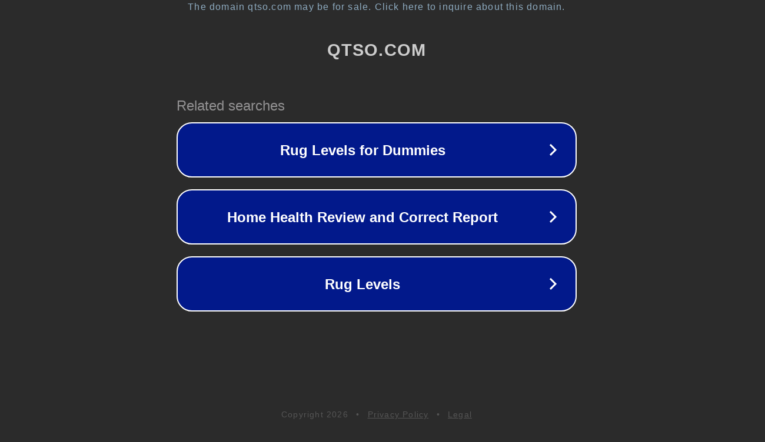

--- FILE ---
content_type: text/html; charset=utf-8
request_url: http://ww25.qtso.com/download/guides/casper/cspr_sec6_mds_prvdr.pdf?subid1=20240229-0858-35ad-a54a-6c2002413e8d
body_size: 1222
content:
<!doctype html>
<html data-adblockkey="MFwwDQYJKoZIhvcNAQEBBQADSwAwSAJBANDrp2lz7AOmADaN8tA50LsWcjLFyQFcb/P2Txc58oYOeILb3vBw7J6f4pamkAQVSQuqYsKx3YzdUHCvbVZvFUsCAwEAAQ==_kT7skJwp0F0heDxLsTR4ANk78bivTg2V/3g3GzSFbowTxk1rvVvV1ZAQ/QXwpCIT5FwbxibT3MhOeqqjYBlhww==" lang="en" style="background: #2B2B2B;">
<head>
    <meta charset="utf-8">
    <meta name="viewport" content="width=device-width, initial-scale=1">
    <link rel="icon" href="[data-uri]">
    <link rel="preconnect" href="https://www.google.com" crossorigin>
</head>
<body>
<div id="target" style="opacity: 0"></div>
<script>window.park = "eyJ1dWlkIjoiMTcyOTQ3OGMtYTA2Zi00YWI4LTkyZTMtNjBmMzRkZGVhMmRkIiwicGFnZV90aW1lIjoxNzY4ODk0NzYzLCJwYWdlX3VybCI6Imh0dHA6Ly93dzI1LnF0c28uY29tL2Rvd25sb2FkL2d1aWRlcy9jYXNwZXIvY3Nwcl9zZWM2X21kc19wcnZkci5wZGY/[base64]";</script>
<script src="/bcDyURyzY.js"></script>
</body>
</html>
